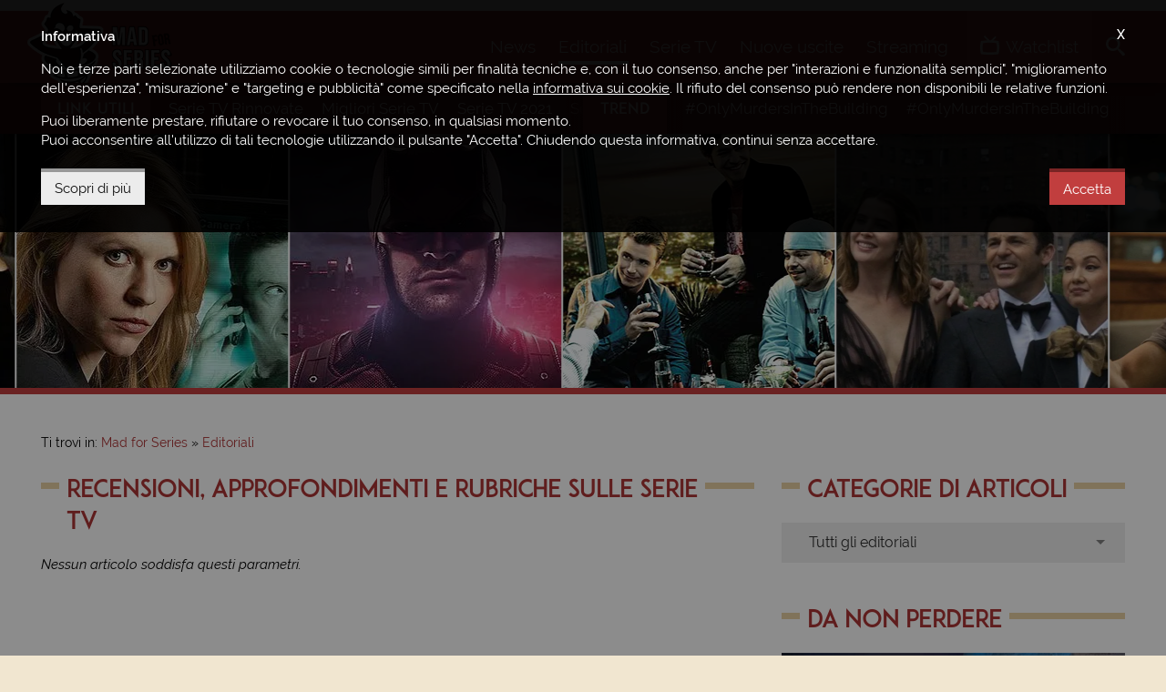

--- FILE ---
content_type: text/html; charset=UTF-8
request_url: https://www.madforseries.it/editoriali/?serietv=abbott-elementary
body_size: 6233
content:
<!doctype html><html class="no-js" lang="it-IT" prefix="og: http://ogp.me/ns#"><head><meta charset="utf-8"><title>Recensioni e Approfondimenti sulle Serie TV | Mad for Series</title><meta http-equiv="x-ua-compatible" content="ie=edge"><meta name="viewport" content="width=device-width, initial-scale=1, minimum-scale=1, maximum-scale=1"><meta name="theme-color" content="#a9292a"><meta name="msapplication-navbutton-color" content="#a9292a"><meta name="apple-mobile-web-app-status-bar-style" content="#a9292a"><link rel="alternate" type="application/rss+xml" title="Mad for Series &raquo; Feed" href="https://www.madforseries.it/feed/" /><link rel="apple-touch-icon-precomposed" sizes="57x57" href="https://www.madforseries.it/images/favicons/apple-touch-icon-57x57.png" /><link rel="apple-touch-icon-precomposed" sizes="114x114" href="https://www.madforseries.it/images/favicons/apple-touch-icon-114x114.png" /><link rel="apple-touch-icon-precomposed" sizes="72x72" href="https://www.madforseries.it/images/favicons/apple-touch-icon-72x72.png" /><link rel="apple-touch-icon-precomposed" sizes="144x144" href="https://www.madforseries.it/images/favicons/apple-touch-icon-144x144.png" /><link rel="apple-touch-icon-precomposed" sizes="60x60" href="https://www.madforseries.it/images/favicons/apple-touch-icon-60x60.png" /><link rel="apple-touch-icon-precomposed" sizes="120x120" href="https://www.madforseries.it/images/favicons/apple-touch-icon-120x120.png" /><link rel="apple-touch-icon-precomposed" sizes="76x76" href="https://www.madforseries.it/images/favicons/apple-touch-icon-76x76.png" /><link rel="apple-touch-icon-precomposed" sizes="152x152" href="https://www.madforseries.it/images/favicons/apple-touch-icon-152x152.png" /><link rel="icon" type="image/png" href="https://www.madforseries.it/images/favicons/favicon-196x196.png" sizes="196x196" /><link rel="icon" type="image/png" href="https://www.madforseries.it/images/favicons/favicon-96x96.png" sizes="96x96" /><link rel="icon" type="image/png" href="https://www.madforseries.it/images/favicons/favicon-32x32.png" sizes="32x32" /><link rel="icon" type="image/png" href="https://www.madforseries.it/images/favicons/favicon-16x16.png" sizes="16x16" /><link rel="icon" type="image/png" href="https://www.madforseries.it/images/favicons/favicon-128.png" sizes="128x128" /><meta name="application-name" content="Mad for Series"/><meta name="msapplication-TileColor" content="#a9292a" /><meta name="msapplication-TileImage" content="https://www.madforseries.it/images/favicons/mstile-144x144.png" /><meta name="msapplication-square70x70logo" content="https://www.madforseries.it/images/favicons/mstile-70x70.png" /><meta name="msapplication-square150x150logo" content="https://www.madforseries.it/images/favicons/mstile-150x150.png" /><meta name="msapplication-wide310x150logo" content="https://www.madforseries.it/images/favicons/mstile-310x150.png" /><meta name="msapplication-square310x310logo" content="https://www.madforseries.it/images/favicons/mstile-310x310.png" /><link rel="manifest" href="https://www.madforseries.it/manifest.json"> <link rel="search" type="application/opensearchdescription+xml" title="MadForSeries.it" href="https://www.madforseries.it/opensearch.xml" /><meta name="robots" content="max-snippet:-1, max-image-preview:large, max-video-preview:-1"><meta name="description" content="Segui le rubriche di Mad for Series, leggi le nostre recensioni e approfondimenti per scoprire interessanti dettagli e nuove serie TV."/><link rel="canonical" href="https://www.madforseries.it/editoriali/" /><meta property="og:locale" content="it_IT" /><meta property="og:type" content="website" /><meta property="og:title" content="Recensioni e Approfondimenti sulle Serie TV | Mad for Series" /><meta property="og:description" content="Segui le rubriche di Mad for Series, leggi le nostre recensioni e approfondimenti per scoprire interessanti dettagli e nuove serie TV." /><meta property="og:url" content="https://www.madforseries.it/editoriali/?serietv=abbott-elementary" /><meta property="og:site_name" content="Mad for Series" /><meta property="og:image" content="https://www.madforseries.it/uploads/social-mfs.jpg" /><meta property="og:image:secure_url" content="https://www.madforseries.it/uploads/social-mfs.jpg" /><meta property="og:image:width" content="1200" /><meta property="og:image:height" content="781" /><meta property="fb:app_id" content="483094535483740" /><meta property="fb:pages" content="932564490239042" /><meta name="twitter:card" content="summary_large_image" /><meta name="twitter:title" content="Recensioni e Approfondimenti sulle Serie TV | Mad for Series" /><meta name="twitter:description" content="Segui le rubriche di Mad for Series, leggi le nostre recensioni e approfondimenti per scoprire interessanti dettagli e nuove serie TV." /><meta name="twitter:image" content="https://www.madforseries.it/uploads/social-mfs.jpg" /><link type="text/css" rel="stylesheet" href="https://www.madforseries.it/css/main.css?upd=2.16.3" media="all"/><script type="application/ld+json">{"@context":"https:\/\/schema.org","@type":"WebPage","id": "https://www.madforseries.it/editoriali/","mainEntityOfPage": {"@type": "WebPageElement"}}</script><script async src="https://www.googletagmanager.com/gtag/js?id=G-QWP84MZ6J6"></script><script>window.dataLayer = window.dataLayer || [];function gtag(){dataLayer.push(arguments);}gtag('js', new Date());gtag('config', 'G-QWP84MZ6J6');gtag('config', 'G-56HX2BV5S8');</script><script async class="async-script" data-src="https://pagead2.googlesyndication.com/pagead/js/adsbygoogle.js?client=ca-pub-4141021430370416" crossorigin="anonymous"></script><script>var ajax_uri = "https://www.madforseries.it/ajax-calls.php";var site_uri = "https://www.madforseries.it/";</script></head><body itemscope itemtype="https://schema.org/WebPage"><header id="header"><div id="header-top-bar"><div class="row"><div class="wrapper"><a href="https://www.madforseries.it/" id="logo-space">Mad for Series</a><div id="header-helper"><div id="main-menu"><a href="#" id="mobile-menu-activator"><span class="icon-menu"></span><span class="label-mobile" aria-hidden="true">Menu</span></a><nav itemscope itemtype="https://schema.org/SiteNavigationElement"><h4 class="hide-accessible">Menu principale</h4><ul><li><a href="https://www.madforseries.it/news/" itemprop="url" title="News" data-menu="news"><span itemprop="name">News</span>&nbsp;<span aria-hidden="true" itemprop="description" class="mobile-desc">Gli ultimi <strong>aggiornamenti</strong> e le <strong>anticipazioni</strong></span></a></li><li><a class="current" href="https://www.madforseries.it/editoriali/" itemprop="url" title="Recensioni, approfondimenti, rubriche" data-menu="editoriali"><span itemprop="name">Editoriali</span>&nbsp;<span aria-hidden="true" itemprop="description" class="mobile-desc"><strong>Recensioni</strong>, <strong>approfondimenti</strong>, <strong>rubriche</strong> e <strong>speciali</strong></span></a></li><li><a href="https://www.madforseries.it/serie-tv/" itemprop="url" title="Tutte le serie TV" data-menu="serie_tv"><span itemprop="name">Serie TV</span>&nbsp;<span aria-hidden="true" itemprop="description" class="mobile-desc">Consulta il nostro <strong>database sempre aggiornato</strong></span></a></li><li><a href="https://www.madforseries.it/prime-tv/" itemprop="url" title="Serie TV in uscita" data-menu="prime_tv"><span itemprop="name">Nuove uscite</span>&nbsp;<span aria-hidden="true" itemprop="description" class="mobile-desc">Il <strong>calendario completo</strong> di tutte le <strong>prime TV</strong></span></a></li><li><a href="https://www.madforseries.it/streaming/" itemprop="url" title="Streaming serie TV" data-menu="streaming"><span itemprop="name">Streaming</span>&nbsp;<span aria-hidden="true" itemprop="description" class="mobile-desc">Scopri <strong>dove vedere</strong> le tue serie TV preferite</span></a></li></ul></nav></div><div id="account-menu"><nav><h4 class="hide-accessible">Menu personale</h4><ul><li><a class="open-watchlist" href="#"><span class="icon-tv"></span><span class="under-on-mobile" aria-hidden="true">Watchlist</span></a></li></ul></nav><div id="watchlist-box"><div id="watchlist-top"><p class="watchlist-title">Watchlist</p><span class="clear-watchlist">Svuota la watchlist</span><div class="clearfix"></div></div><div id="watchlist-bottom" data-simplebar="init" data-simplebar-auto-hide="true"><div id="watchlist-scrollarea"><span class="loading">Caricamento...</span></div></div><div class="clearfix"></div></div></div><div id="search"><ul id="search-container"><li><a id="open-search" href="#"><span class="icon-search"></span><span class="label-mobile" aria-hidden="true">Cerca</span></a><div id="search-in-site"><form action="https://www.madforseries.it/" method="GET"><label class="hide-accessible" for="keyword-search">Scrivi qui la serie tv o l'articolo che desideri cercare</label><input type="search" name="cerca" id="keyword-search" placeholder="Cerca su Mad for Series..." /><div class="clearfix"></div></form></div></li></ul></div></div></div></div></div></header><div id="secondary-menu"><div class="wrapper"><div class="secondary-menu-part"><h4 class="not-on-mobile-title">Link utili</h4><p class="only-on-mobile-title">Link</p><span class="mobile-guide">&#8594;</span><ul data-simplebar="init" data-simplebar-auto-hide="true"><li><a href="https://www.madforseries.it/editoriali/serie-tv-rinnovate-cancellate-o-in-cancellazione-la-lista-completa-e-aggiornata/">Serie TV Rinnovate</a></li><li><a href="https://www.madforseries.it/serie-tv/?ordine=desc&ordinaper=punteggio">Migliori Serie TV</a></li><li><a href="https://www.madforseries.it/serie-tv/2021/?ordinaper=nome&ordine=asc">Serie TV 2021</a></li><li><a href="https://www.madforseries.it/serie-tv/2022/?ordinaper=nome&ordine=asc">Serie TV 2022</a></li><li><a href="https://www.madforseries.it/editoriali/serie-tv-rinnovate-cancellate-o-in-cancellazione-la-lista-completa-e-aggiornata/">Serie TV Cancellate</a></li><li><a href="https://www.madforseries.it/netflix/">Netflix</a></li><li><a href="https://www.madforseries.it/prime-video/">Prime Video</a></li><li><a href="https://www.madforseries.it/now-tv/">NOW</a></li><li><a href="https://www.madforseries.it/disney-plus/">Disney+</a></li><li><a href="https://www.madforseries.it/serie-tv/miniserie/">Miniserie</a></li><li><a href="https://www.madforseries.it/serie-tv/italiane/">Proposte Italiane</a></li><li><a href="https://www.madforseries.it/serie-tv/animazione/">Serie Animate</a></li><li><a href="https://www.madforseries.it/serie-tv/in-corso/">Serie TV Attive</a></li><li><a href="https://www.madforseries.it/serie-tv/concluse/">Serie TV Concluse</a></li></ul></div><div class="secondary-menu-part second"><h4>Trend</h4><span class="mobile-guide">&#8594;</span><ul data-simplebar="init" data-simplebar-auto-hide="true"><li><a rel="nofollow" href="https://www.madforseries.it/tag/only-murders-in-the-building/">#OnlyMurdersInTheBuilding</a></li><li><a rel="nofollow" href="https://www.madforseries.it/tag/only-murders-in-the-building/">#OnlyMurdersInTheBuilding</a></li><li><a rel="nofollow" href="https://www.madforseries.it/tag/only-murders-in-the-building/">#OnlyMurdersInTheBuilding</a></li><li><a rel="nofollow" href="https://www.madforseries.it/tag/only-murders-in-the-building/">#OnlyMurdersInTheBuilding</a></li><li><a rel="nofollow" href="https://www.madforseries.it/tag/only-murders-in-the-building/">#OnlyMurdersInTheBuilding</a></li><li><a rel="nofollow" href="https://www.madforseries.it/tag/only-murders-in-the-building/">#OnlyMurdersInTheBuilding</a></li><li><a rel="nofollow" href="https://www.madforseries.it/tag/only-murders-in-the-building/">#OnlyMurdersInTheBuilding</a></li><li><a rel="nofollow" href="https://www.madforseries.it/tag/only-murders-in-the-building/">#OnlyMurdersInTheBuilding</a></li><li><a rel="nofollow" href="https://www.madforseries.it/tag/only-murders-in-the-building/">#OnlyMurdersInTheBuilding</a></li><li><a rel="nofollow" href="https://www.madforseries.it/tag/only-murders-in-the-building/">#OnlyMurdersInTheBuilding</a></li></ul></div><div class="clearfix"></div></div></div><div id="header-slider" class="not-in-home" role="complementary"><div class="tv-series-slide"><a href="https://www.madforseries.it/serie-tv/daredevil/" title="Daredevil"><span><img width="600" height="423" alt="Daredevil" data-lazy="https://www.madforseries.it/uploads/2015/08/daredevilmedium.jpg" src="[data-uri]" /></span></a></div><div class="tv-series-slide"><a href="https://www.madforseries.it/serie-tv/entourage/" title="Entourage"><span><img width="600" height="423" alt="Entourage" data-lazy="https://www.madforseries.it/uploads/2015/08/entouragemedium.jpg" src="[data-uri]" /></span></a></div><div class="tv-series-slide"><a href="https://www.madforseries.it/serie-tv/compagni-di-universita/" title="Compagni di Universit&agrave;"><span><img width="600" height="423" alt="Compagni di Universit&agrave;" data-lazy="https://www.madforseries.it/uploads/2019/11/ffc/copertina-piccola@2x.jpg" data-mobile="https://www.madforseries.it/uploads/2019/11/ffc/copertina-piccola@1x.jpg" src="[data-uri]" /></span></a></div><div class="tv-series-slide"><a href="https://www.madforseries.it/serie-tv/dirty-john/" title="Dirty John"><span><img width="600" height="423" alt="Dirty John" data-lazy="https://www.madforseries.it/uploads/2018/11/dtj/copertina-piccola@2x.jpg" data-mobile="https://www.madforseries.it/uploads/2018/11/dtj/copertina-piccola@1x.jpg" src="[data-uri]" /></span></a></div><div class="tv-series-slide"><a href="https://www.madforseries.it/serie-tv/crusoe/" title="Crusoe"><span><img width="600" height="423" alt="Crusoe" data-lazy="https://www.madforseries.it/uploads/2015/08/crusoemedium.jpg" src="[data-uri]" /></span></a></div><div class="tv-series-slide"><a href="https://www.madforseries.it/serie-tv/ray-donovan/" title="Ray Donovan"><span><img width="600" height="423" alt="Ray Donovan" data-lazy="https://www.madforseries.it/uploads/2015/08/raydonovanmedium.jpg" src="[data-uri]" /></span></a></div><div class="tv-series-slide"><a href="https://www.madforseries.it/serie-tv/dollface/" title="Dollface"><span><img width="600" height="423" alt="Dollface" data-lazy="https://www.madforseries.it/uploads/2019/11/dlf/copertina-piccola@2x.jpg" data-mobile="https://www.madforseries.it/uploads/2019/11/dlf/copertina-piccola@1x.jpg" src="[data-uri]" /></span></a></div><div class="tv-series-slide"><a href="https://www.madforseries.it/serie-tv/mork-mindy/" title="Mork &#038; Mindy"><span><img width="600" height="423" alt="Mork &#038; Mindy" data-lazy="https://www.madforseries.it/uploads/2015/08/morkmindymedium.jpg" src="[data-uri]" /></span></a></div><div class="tv-series-slide"><a href="https://www.madforseries.it/serie-tv/chuck/" title="Chuck"><span><img width="600" height="423" alt="Chuck" data-lazy="https://www.madforseries.it/uploads/2015/06/chuck-4fc7b06188cee-600x423-1433171053.jpg" src="[data-uri]" /></span></a></div><div class="tv-series-slide"><a href="https://www.madforseries.it/serie-tv/ncis-new-orleans/" title="NCIS: New Orleans"><span><img width="600" height="423" alt="NCIS: New Orleans" data-lazy="https://www.madforseries.it/uploads/2015/08/ncisneworleansmedium.jpg" src="[data-uri]" /></span></a></div><div class="tv-series-slide"><a href="https://www.madforseries.it/serie-tv/the-killing/" title="The Killing"><span><img width="600" height="423" alt="The Killing" data-lazy="https://www.madforseries.it/uploads/2015/08/thekillingmedium.jpg" src="[data-uri]" /></span></a></div><div class="tv-series-slide"><a href="https://www.madforseries.it/serie-tv/louie/" title="Louie"><span><img width="600" height="423" alt="Louie" data-lazy="https://www.madforseries.it/uploads/2015/08/louiemedium.jpg" src="[data-uri]" /></span></a></div><div class="tv-series-slide"><a href="https://www.madforseries.it/serie-tv/the-crown/" title="The Crown"><span><img width="600" height="423" alt="The Crown" data-lazy="https://www.madforseries.it/uploads/2018/08/tcr/copertina-piccola@2x.jpg" data-mobile="https://www.madforseries.it/uploads/2018/08/tcr/copertina-piccola@1x.jpg" src="[data-uri]" /></span></a></div><div class="tv-series-slide"><a href="https://www.madforseries.it/serie-tv/jean-claude-van-johnson/" title="Jean-Claude Van Johnson"><span><img width="600" height="423" alt="Jean-Claude Van Johnson" data-lazy="https://www.madforseries.it/uploads/2020/03/jvj/copertina-piccola@2x.jpg" data-mobile="https://www.madforseries.it/uploads/2020/03/jvj/copertina-piccola@1x.jpg" src="[data-uri]" /></span></a></div><div class="tv-series-slide"><a href="https://www.madforseries.it/serie-tv/alias/" title="Alias"><span><img width="600" height="423" alt="Alias" data-lazy="https://www.madforseries.it/uploads/2015/08/alias600x423.jpg" src="[data-uri]" /></span></a></div><div class="tv-series-slide"><a href="https://www.madforseries.it/serie-tv/homeland/" title="Homeland: Caccia alla Spia"><span><img width="600" height="423" alt="Homeland: Caccia alla Spia" data-lazy="https://www.madforseries.it/uploads/2015/08/homelandmedium.jpg" src="[data-uri]" /></span></a></div></div><div id="content-part" class="not-home-or-series"><div style="text-align: center;"><ins class="adsbygoogle mobile" data-full-width-responsive="true" style="display:inline-block;width:100%;height:100px;margin-bottom:0" data-ad-client="ca-pub-4141021430370416" data-ad-slot="1256733930"></ins><script>(adsbygoogle = window.adsbygoogle || []).push({});</script></div><div class="wrapper"><div class="c-breadcrumbs"><nav id="breadcrumbs" class="c-breadcrumbs__nav"><span>Ti trovi in:&nbsp;</span><ol itemscope itemtype="http://schema.org/BreadcrumbList"><li class="c-breadcrumbs__home-link"><a href="https://www.madforseries.it/"><span>Mad for Series</span></a></li><li class="c-breadcrumbs__item-link" itemprop="itemListElement" itemscope itemtype="http://schema.org/ListItem"><a itemprop="item" href="https://www.madforseries.it/editoriali/?serietv=abbott-elementary"><span itemprop="name">Editoriali</span></a><meta itemprop="position" content="1" /></li></ol></nav></div><div class="row"><div class="col col-t-12 col-8" itemscope itemtype="https://schema.org/WebPageElement" itemprop="mainContentOfPage"><div class="row"><div class="col col-12"><h1 class="not-inline with-bars"><span>Recensioni, Approfondimenti e Rubriche sulle Serie TV</span></h1></div></div><div class="row custom-margin-little visible-tablet visible-tablet-selects"><div class="col col-12"><p>Filtra gli articoli</p><div class="c-articles-categories"><select name="articles-categories-mobile" class="c-articles-categories__select no-margin-element" id="articles-categories-mobile"><option selected="selected" value="https://www.madforseries.it/editoriali/">Tutti gli editoriali</option><option value="https://www.madforseries.it/editoriali/recensioni/">Recensioni</option><option value="https://www.madforseries.it/editoriali/approfondimenti/">Approfondimenti</option><option value="https://www.madforseries.it/editoriali/rubriche/">Rubriche</option><option value="https://www.madforseries.it/editoriali/guide/">Guide</option></select><div class="clearfix"></div></div><div class="clearfix"></div></div></div><div class="row"><div class="clearfix"></div><div class="col col-12"><p class="normal-text normal-text-margin"><em>Nessun articolo soddisfa questi parametri.</em></p></div></div></div><div class="col col-t-12 col-4" role="complementary"><div class="row hidden-tablet"><div class="col col-12"><h3 class="not-inline with-bars"><span>Categorie di articoli</span></h3></div></div><div class="row custom-margin hidden-tablet"><div class="col col-12"><div class="c-articles-categories"><select name="articles-categories" class="c-articles-categories__select no-margin-element" id="articles-categories"><option selected="selected" value="https://www.madforseries.it/editoriali/">Tutti gli editoriali</option><option value="https://www.madforseries.it/editoriali/recensioni/">Recensioni</option><option value="https://www.madforseries.it/editoriali/approfondimenti/">Approfondimenti</option><option value="https://www.madforseries.it/editoriali/rubriche/">Rubriche</option><option value="https://www.madforseries.it/editoriali/guide/">Guide</option></select><div class="clearfix"></div></div><div class="clearfix"></div></div></div><ins class="adsbygoogle desktop" style="display:block" data-ad-client="ca-pub-4141021430370416" data-ad-slot="1484744893" data-ad-format="auto" data-full-width-responsive="true"></ins><script> (adsbygoogle = window.adsbygoogle || []).push({});</script><div class="row"><div class="col col-12"><p class="like-h3 not-inline with-bars"><span>Da non perdere</span></p></div></div><div class="row custom-margin-little"><div class="col col-12"><article class="c-article-list"><div class="c-article-list__image"><a href="https://www.madforseries.it/news/inizia-la-produzione-di-only-murders-in-the-building-4-le-prime-foto/"><picture><source srcset="https://www.madforseries.it/uploads/articles/2024/03/d03/hwa1022nws/876x496.jpg" media="(max-width: 768px)"><img alt="Inizia la Produzione di Only Murders In The Building 4. Le prime Foto" src="https://www.madforseries.it/uploads/articles/2024/03/d03/hwa1022nws/1200x680.jpg" width="1200" height="680"></picture></a><span class="c-article-list__hub-disney-plus c-article-list__label">Disney+</span></div><div class="c-article-list__content"><p class="c-article-list__infos"><a class="c-article-list__category" href="https://www.madforseries.it/news/">News</a>&nbsp;-&nbsp;<time datetime="2024-03-03 10:22:11">03 marzo 2024</time></p><h3 class="c-article-list__title"><a href="https://www.madforseries.it/news/inizia-la-produzione-di-only-murders-in-the-building-4-le-prime-foto/">Inizia la Produzione di Only Murders In The Building 4. Le prime Foto</a></h3><p class="c-article-list__excerpt">La produzione della quarta stagione di Only Murders in the Building &egrave; in pieno svolgimento, con nuove foto dal set che regalano ai fan un assaggio dei...&nbsp;<a href="https://www.madforseries.it/news/inizia-la-produzione-di-only-murders-in-the-building-4-le-prime-foto/">[continua]</a></p><div class="clearfix"></div></div><div class="clearfix"></div></article></div><div class="col col-12"><article class="c-article-list"><div class="c-article-list__image"><a href="https://www.madforseries.it/news/the-last-of-us-2-introdurra-alcuni-personaggi-chiave-del-videogioco/"><picture><source data-srcset="https://www.madforseries.it/uploads/articles/2024/03/d02/dhf1107nws/876x496.jpg" srcset="[data-uri]" media="(max-width: 768px)"><img alt="The Last of Us 2 introdurr&agrave; alcuni Personaggi Chiave del Videogioco" src="[data-uri]" data-src="https://www.madforseries.it/uploads/articles/2024/03/d02/dhf1107nws/1200x680.jpg" width="1200" height="680" class="lazyload blur-up"></picture></a><span class="c-article-list__hub-now-tv c-article-list__label">NOW</span></div><div class="c-article-list__content"><p class="c-article-list__infos"><a class="c-article-list__category" href="https://www.madforseries.it/news/">News</a>&nbsp;-&nbsp;<time datetime="2024-03-02 11:07:11">02 marzo 2024</time></p><h3 class="c-article-list__title"><a href="https://www.madforseries.it/news/the-last-of-us-2-introdurra-alcuni-personaggi-chiave-del-videogioco/">The Last of Us 2 introdurr&agrave; alcuni Personaggi Chiave del Videogioco</a></h3><p class="c-article-list__excerpt">The Last of Us &egrave; pronto a espandere il cast della sua seconda stagione, di cui entrano ufficialmente a far parte Danny Ramirez, Ariela Barer, Tati Gabrielle...&nbsp;<a href="https://www.madforseries.it/news/the-last-of-us-2-introdurra-alcuni-personaggi-chiave-del-videogioco/">[continua]</a></p><div class="clearfix"></div></div><div class="clearfix"></div></article></div><div class="clearfix"></div></div><ins class="adsbygoogle tablet-desktop" style="display:block" data-ad-client="ca-pub-4141021430370416" data-ad-slot="1484744893" data-ad-format="auto" data-full-width-responsive="true"></ins><script> (adsbygoogle = window.adsbygoogle || []).push({});</script><ins class="adsbygoogle mobile" style="display:block" data-ad-format="autorelaxed" data-ad-client="ca-pub-4141021430370416" data-ad-slot="6225935687"></ins><script> (adsbygoogle = window.adsbygoogle || []).push({});</script><div class="row"><div class="col col-12"><h2 class="not-inline with-bars"><span>Recensioni pi&ugrave; lette</span></h2></div></div><div class="row custom-margin-little"><div class="clearfix"></div></div><ins class="adsbygoogle tablet-desktop" style="display:block" data-ad-client="ca-pub-4141021430370416" data-ad-slot="1484744893 tablet-desktop" data-ad-format="auto" data-full-width-responsive="true"></ins><script> (adsbygoogle = window.adsbygoogle || []).push({});</script></div><div class="clearfix"></div></div></div></div><footer id="footer"><div class="row"><div class="wrapper"><div class="footer-links"><h5>Informazioni</h5><ul><li><a href="https://www.madforseries.it/chi-siamo/">Chi siamo</a></li><li><a href="https://www.madforseries.it/contattaci/">Contattaci</a></li><li><a href="https://www.madforseries.it/team/">Team</a></li></ul></div><div class="footer-links"><h5>Partecipa</h5><ul><li><a href="https://www.madforseries.it/invia-le-tue-proposte/">Invia le tue proposte</a></li><li><a href="https://www.madforseries.it/collabora-con-noi/">Collabora con noi</a></li></ul></div><div class="footer-links"><h5>Aree tematiche</h5><ul><li><a href="https://www.madforseries.it/netflix/">Netflix</a></li><li><a href="https://www.madforseries.it/prime-video/">Prime Video</a></li><li><a href="https://www.madforseries.it/now-tv/">NOW</a></li><li><a href="https://www.madforseries.it/disney-plus/">Disney+</a></li></ul></div><div id="footer-informations"><h5 class="hide-accessible">Informazioni</h5><p id="socials-bottom"><a href="https://www.facebook.com/madforseries/" rel="me nofollow" target="_blank" title="Ci trovi anche su Facebook"><span class="icon-facebook"></span></a><a href="https://www.instagram.com/madforseries/" rel="me nofollow" target="_blank" title="I nostri ultimi scatti e aggiornamenti su Instagram"><span class="icon-instagram"></span></a><a href="https://twitter.com/madforseries" rel="me nofollow" target="_blank" title="Discuti di serie TV con noi su Twitter"><span class="icon-twitter"></span></a></p></div><div class="clearfix"></div><hr /><p id="legal-links"><a href="https://www.madforseries.it/etica-e-trasparenza/">Etica e trasparenza</a><a href="https://www.madforseries.it/termini-e-condizioni-duso/">Termini e condizioni d'uso</a><a href="https://www.madforseries.it/informativa-sulla-privacy/">Informativa sulla privacy</a><a href="https://www.madforseries.it/informativa-sui-cookie/">Informativa sui cookie</a><a href="https://www.madforseries.it/credits/">Credits</a></p><p id="copyright">&copy;2026 Mad for Series - Tutti i diritti riservati</p><div class="clearfix"></div></div></div></footer><div id="cookies-banner-background">&nbsp;</div><div id="cookies-banner"><div class="wrapper"><span id="close-cookies-banner">X</span><p><strong>Informativa</strong></p><p>Noi e terze parti selezionate utilizziamo cookie o tecnologie simili per finalit&agrave; tecniche e, con il tuo consenso, anche per &quot;interazioni e funzionalit&agrave; semplici&quot;, &quot;miglioramento dell'esperienza&quot;, &quot;misurazione&quot; e &quot;targeting e pubblicit&agrave;&quot; come specificato nella <a target="_blank" href="https://www.madforseries.it/informativa-sui-cookie/">informativa sui cookie</a>. Il rifiuto del consenso pu&ograve; rendere non disponibili le relative funzioni.</p><p>Puoi liberamente prestare, rifiutare o revocare il tuo consenso, in qualsiasi momento. <br>Puoi acconsentire all'utilizzo di tali tecnologie utilizzando il pulsante &quot;Accetta&quot;. Chiudendo questa informativa, continui senza accettare.</p><div class="clearfix"></div><button class="mfs-button" id="accept-cookies-banner" type="button">Accetta</button> <a target="_blank" href="https://www.madforseries.it/informativa-sui-cookie/" class="mfs-button mfs-button--white" role="button">Scopri di pi&ugrave;</a><div class="clearfix"></div></div></div><script src="https://www.madforseries.it/js/vendors.min.js?upd=2.16.3"></script><script src="https://www.madforseries.it/js/main.js?upd=2.16.3"></script><script>if( 'serviceWorker' in navigator ) { window.addEventListener( 'load', function() { navigator.serviceWorker.register( "/service-worker.js?upd=1.0" ); } );}</script></body></html>